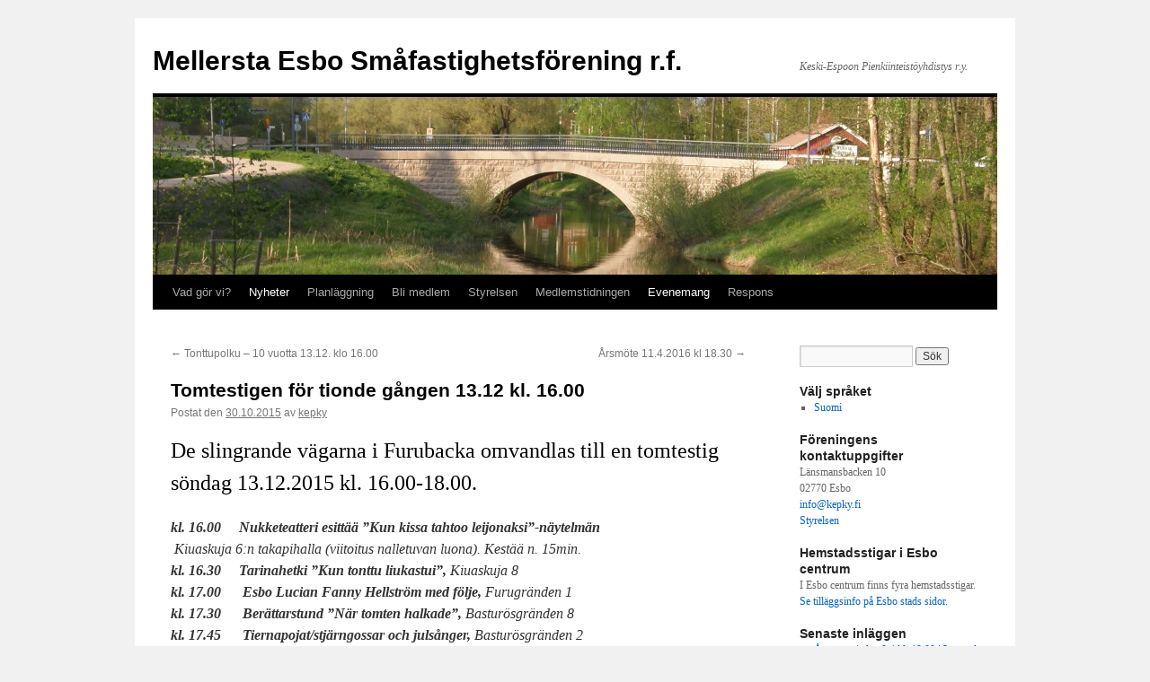

--- FILE ---
content_type: text/html; charset=UTF-8
request_url: https://www.kepky.fi/tomtestigen-13-12-kl-16-00/
body_size: 39453
content:
<!DOCTYPE html>
<html lang="sv-SE">
<head>
<meta charset="UTF-8" />
<title>
Tomtestigen för tionde gången 13.12 kl. 16.00 | Mellersta Esbo Småfastighetsförening r.f.	</title>
<link rel="profile" href="https://gmpg.org/xfn/11" />
<link rel="stylesheet" type="text/css" media="all" href="https://www.kepky.fi/wp-content/themes/twentyten/style.css?ver=20190507" />
<link rel="pingback" href="https://www.kepky.fi/xmlrpc.php">
<meta name='robots' content='max-image-preview:large' />
<link rel="alternate" type="application/rss+xml" title="Mellersta Esbo Småfastighetsförening r.f. &raquo; Webbflöde" href="https://www.kepky.fi/sv/feed/" />
<link rel="alternate" type="application/rss+xml" title="Mellersta Esbo Småfastighetsförening r.f. &raquo; Kommentarsflöde" href="https://www.kepky.fi/sv/comments/feed/" />
<link rel="alternate" type="application/rss+xml" title="Mellersta Esbo Småfastighetsförening r.f. &raquo; Kommentarsflöde för Tomtestigen för tionde gången 13.12 kl. 16.00" href="https://www.kepky.fi/tomtestigen-13-12-kl-16-00/feed/" />
<link rel="alternate" title="oEmbed (JSON)" type="application/json+oembed" href="https://www.kepky.fi/wp-json/oembed/1.0/embed?url=https%3A%2F%2Fwww.kepky.fi%2Ftomtestigen-13-12-kl-16-00%2F&#038;lang=sv" />
<link rel="alternate" title="oEmbed (XML)" type="text/xml+oembed" href="https://www.kepky.fi/wp-json/oembed/1.0/embed?url=https%3A%2F%2Fwww.kepky.fi%2Ftomtestigen-13-12-kl-16-00%2F&#038;format=xml&#038;lang=sv" />
<style id='wp-img-auto-sizes-contain-inline-css' type='text/css'>
img:is([sizes=auto i],[sizes^="auto," i]){contain-intrinsic-size:3000px 1500px}
/*# sourceURL=wp-img-auto-sizes-contain-inline-css */
</style>
<style id='wp-emoji-styles-inline-css' type='text/css'>

	img.wp-smiley, img.emoji {
		display: inline !important;
		border: none !important;
		box-shadow: none !important;
		height: 1em !important;
		width: 1em !important;
		margin: 0 0.07em !important;
		vertical-align: -0.1em !important;
		background: none !important;
		padding: 0 !important;
	}
/*# sourceURL=wp-emoji-styles-inline-css */
</style>
<style id='wp-block-library-inline-css' type='text/css'>
:root{--wp-block-synced-color:#7a00df;--wp-block-synced-color--rgb:122,0,223;--wp-bound-block-color:var(--wp-block-synced-color);--wp-editor-canvas-background:#ddd;--wp-admin-theme-color:#007cba;--wp-admin-theme-color--rgb:0,124,186;--wp-admin-theme-color-darker-10:#006ba1;--wp-admin-theme-color-darker-10--rgb:0,107,160.5;--wp-admin-theme-color-darker-20:#005a87;--wp-admin-theme-color-darker-20--rgb:0,90,135;--wp-admin-border-width-focus:2px}@media (min-resolution:192dpi){:root{--wp-admin-border-width-focus:1.5px}}.wp-element-button{cursor:pointer}:root .has-very-light-gray-background-color{background-color:#eee}:root .has-very-dark-gray-background-color{background-color:#313131}:root .has-very-light-gray-color{color:#eee}:root .has-very-dark-gray-color{color:#313131}:root .has-vivid-green-cyan-to-vivid-cyan-blue-gradient-background{background:linear-gradient(135deg,#00d084,#0693e3)}:root .has-purple-crush-gradient-background{background:linear-gradient(135deg,#34e2e4,#4721fb 50%,#ab1dfe)}:root .has-hazy-dawn-gradient-background{background:linear-gradient(135deg,#faaca8,#dad0ec)}:root .has-subdued-olive-gradient-background{background:linear-gradient(135deg,#fafae1,#67a671)}:root .has-atomic-cream-gradient-background{background:linear-gradient(135deg,#fdd79a,#004a59)}:root .has-nightshade-gradient-background{background:linear-gradient(135deg,#330968,#31cdcf)}:root .has-midnight-gradient-background{background:linear-gradient(135deg,#020381,#2874fc)}:root{--wp--preset--font-size--normal:16px;--wp--preset--font-size--huge:42px}.has-regular-font-size{font-size:1em}.has-larger-font-size{font-size:2.625em}.has-normal-font-size{font-size:var(--wp--preset--font-size--normal)}.has-huge-font-size{font-size:var(--wp--preset--font-size--huge)}.has-text-align-center{text-align:center}.has-text-align-left{text-align:left}.has-text-align-right{text-align:right}.has-fit-text{white-space:nowrap!important}#end-resizable-editor-section{display:none}.aligncenter{clear:both}.items-justified-left{justify-content:flex-start}.items-justified-center{justify-content:center}.items-justified-right{justify-content:flex-end}.items-justified-space-between{justify-content:space-between}.screen-reader-text{border:0;clip-path:inset(50%);height:1px;margin:-1px;overflow:hidden;padding:0;position:absolute;width:1px;word-wrap:normal!important}.screen-reader-text:focus{background-color:#ddd;clip-path:none;color:#444;display:block;font-size:1em;height:auto;left:5px;line-height:normal;padding:15px 23px 14px;text-decoration:none;top:5px;width:auto;z-index:100000}html :where(.has-border-color){border-style:solid}html :where([style*=border-top-color]){border-top-style:solid}html :where([style*=border-right-color]){border-right-style:solid}html :where([style*=border-bottom-color]){border-bottom-style:solid}html :where([style*=border-left-color]){border-left-style:solid}html :where([style*=border-width]){border-style:solid}html :where([style*=border-top-width]){border-top-style:solid}html :where([style*=border-right-width]){border-right-style:solid}html :where([style*=border-bottom-width]){border-bottom-style:solid}html :where([style*=border-left-width]){border-left-style:solid}html :where(img[class*=wp-image-]){height:auto;max-width:100%}:where(figure){margin:0 0 1em}html :where(.is-position-sticky){--wp-admin--admin-bar--position-offset:var(--wp-admin--admin-bar--height,0px)}@media screen and (max-width:600px){html :where(.is-position-sticky){--wp-admin--admin-bar--position-offset:0px}}

/*# sourceURL=wp-block-library-inline-css */
</style><style id='wp-block-heading-inline-css' type='text/css'>
h1:where(.wp-block-heading).has-background,h2:where(.wp-block-heading).has-background,h3:where(.wp-block-heading).has-background,h4:where(.wp-block-heading).has-background,h5:where(.wp-block-heading).has-background,h6:where(.wp-block-heading).has-background{padding:1.25em 2.375em}h1.has-text-align-left[style*=writing-mode]:where([style*=vertical-lr]),h1.has-text-align-right[style*=writing-mode]:where([style*=vertical-rl]),h2.has-text-align-left[style*=writing-mode]:where([style*=vertical-lr]),h2.has-text-align-right[style*=writing-mode]:where([style*=vertical-rl]),h3.has-text-align-left[style*=writing-mode]:where([style*=vertical-lr]),h3.has-text-align-right[style*=writing-mode]:where([style*=vertical-rl]),h4.has-text-align-left[style*=writing-mode]:where([style*=vertical-lr]),h4.has-text-align-right[style*=writing-mode]:where([style*=vertical-rl]),h5.has-text-align-left[style*=writing-mode]:where([style*=vertical-lr]),h5.has-text-align-right[style*=writing-mode]:where([style*=vertical-rl]),h6.has-text-align-left[style*=writing-mode]:where([style*=vertical-lr]),h6.has-text-align-right[style*=writing-mode]:where([style*=vertical-rl]){rotate:180deg}
/*# sourceURL=https://www.kepky.fi/wp-includes/blocks/heading/style.min.css */
</style>
<style id='wp-block-rss-inline-css' type='text/css'>
ul.wp-block-rss.alignleft{margin-right:2em}ul.wp-block-rss.alignright{margin-left:2em}ul.wp-block-rss.is-grid{display:flex;flex-wrap:wrap;padding:0}ul.wp-block-rss.is-grid li{margin:0 1em 1em 0;width:100%}@media (min-width:600px){ul.wp-block-rss.columns-2 li{width:calc(50% - 1em)}ul.wp-block-rss.columns-3 li{width:calc(33.33333% - 1em)}ul.wp-block-rss.columns-4 li{width:calc(25% - 1em)}ul.wp-block-rss.columns-5 li{width:calc(20% - 1em)}ul.wp-block-rss.columns-6 li{width:calc(16.66667% - 1em)}}.wp-block-rss__item-author,.wp-block-rss__item-publish-date{display:block;font-size:.8125em}.wp-block-rss{box-sizing:border-box;list-style:none;padding:0}
/*# sourceURL=https://www.kepky.fi/wp-includes/blocks/rss/style.min.css */
</style>
<style id='global-styles-inline-css' type='text/css'>
:root{--wp--preset--aspect-ratio--square: 1;--wp--preset--aspect-ratio--4-3: 4/3;--wp--preset--aspect-ratio--3-4: 3/4;--wp--preset--aspect-ratio--3-2: 3/2;--wp--preset--aspect-ratio--2-3: 2/3;--wp--preset--aspect-ratio--16-9: 16/9;--wp--preset--aspect-ratio--9-16: 9/16;--wp--preset--color--black: #000;--wp--preset--color--cyan-bluish-gray: #abb8c3;--wp--preset--color--white: #fff;--wp--preset--color--pale-pink: #f78da7;--wp--preset--color--vivid-red: #cf2e2e;--wp--preset--color--luminous-vivid-orange: #ff6900;--wp--preset--color--luminous-vivid-amber: #fcb900;--wp--preset--color--light-green-cyan: #7bdcb5;--wp--preset--color--vivid-green-cyan: #00d084;--wp--preset--color--pale-cyan-blue: #8ed1fc;--wp--preset--color--vivid-cyan-blue: #0693e3;--wp--preset--color--vivid-purple: #9b51e0;--wp--preset--color--blue: #0066cc;--wp--preset--color--medium-gray: #666;--wp--preset--color--light-gray: #f1f1f1;--wp--preset--gradient--vivid-cyan-blue-to-vivid-purple: linear-gradient(135deg,rgb(6,147,227) 0%,rgb(155,81,224) 100%);--wp--preset--gradient--light-green-cyan-to-vivid-green-cyan: linear-gradient(135deg,rgb(122,220,180) 0%,rgb(0,208,130) 100%);--wp--preset--gradient--luminous-vivid-amber-to-luminous-vivid-orange: linear-gradient(135deg,rgb(252,185,0) 0%,rgb(255,105,0) 100%);--wp--preset--gradient--luminous-vivid-orange-to-vivid-red: linear-gradient(135deg,rgb(255,105,0) 0%,rgb(207,46,46) 100%);--wp--preset--gradient--very-light-gray-to-cyan-bluish-gray: linear-gradient(135deg,rgb(238,238,238) 0%,rgb(169,184,195) 100%);--wp--preset--gradient--cool-to-warm-spectrum: linear-gradient(135deg,rgb(74,234,220) 0%,rgb(151,120,209) 20%,rgb(207,42,186) 40%,rgb(238,44,130) 60%,rgb(251,105,98) 80%,rgb(254,248,76) 100%);--wp--preset--gradient--blush-light-purple: linear-gradient(135deg,rgb(255,206,236) 0%,rgb(152,150,240) 100%);--wp--preset--gradient--blush-bordeaux: linear-gradient(135deg,rgb(254,205,165) 0%,rgb(254,45,45) 50%,rgb(107,0,62) 100%);--wp--preset--gradient--luminous-dusk: linear-gradient(135deg,rgb(255,203,112) 0%,rgb(199,81,192) 50%,rgb(65,88,208) 100%);--wp--preset--gradient--pale-ocean: linear-gradient(135deg,rgb(255,245,203) 0%,rgb(182,227,212) 50%,rgb(51,167,181) 100%);--wp--preset--gradient--electric-grass: linear-gradient(135deg,rgb(202,248,128) 0%,rgb(113,206,126) 100%);--wp--preset--gradient--midnight: linear-gradient(135deg,rgb(2,3,129) 0%,rgb(40,116,252) 100%);--wp--preset--font-size--small: 13px;--wp--preset--font-size--medium: 20px;--wp--preset--font-size--large: 36px;--wp--preset--font-size--x-large: 42px;--wp--preset--spacing--20: 0.44rem;--wp--preset--spacing--30: 0.67rem;--wp--preset--spacing--40: 1rem;--wp--preset--spacing--50: 1.5rem;--wp--preset--spacing--60: 2.25rem;--wp--preset--spacing--70: 3.38rem;--wp--preset--spacing--80: 5.06rem;--wp--preset--shadow--natural: 6px 6px 9px rgba(0, 0, 0, 0.2);--wp--preset--shadow--deep: 12px 12px 50px rgba(0, 0, 0, 0.4);--wp--preset--shadow--sharp: 6px 6px 0px rgba(0, 0, 0, 0.2);--wp--preset--shadow--outlined: 6px 6px 0px -3px rgb(255, 255, 255), 6px 6px rgb(0, 0, 0);--wp--preset--shadow--crisp: 6px 6px 0px rgb(0, 0, 0);}:where(.is-layout-flex){gap: 0.5em;}:where(.is-layout-grid){gap: 0.5em;}body .is-layout-flex{display: flex;}.is-layout-flex{flex-wrap: wrap;align-items: center;}.is-layout-flex > :is(*, div){margin: 0;}body .is-layout-grid{display: grid;}.is-layout-grid > :is(*, div){margin: 0;}:where(.wp-block-columns.is-layout-flex){gap: 2em;}:where(.wp-block-columns.is-layout-grid){gap: 2em;}:where(.wp-block-post-template.is-layout-flex){gap: 1.25em;}:where(.wp-block-post-template.is-layout-grid){gap: 1.25em;}.has-black-color{color: var(--wp--preset--color--black) !important;}.has-cyan-bluish-gray-color{color: var(--wp--preset--color--cyan-bluish-gray) !important;}.has-white-color{color: var(--wp--preset--color--white) !important;}.has-pale-pink-color{color: var(--wp--preset--color--pale-pink) !important;}.has-vivid-red-color{color: var(--wp--preset--color--vivid-red) !important;}.has-luminous-vivid-orange-color{color: var(--wp--preset--color--luminous-vivid-orange) !important;}.has-luminous-vivid-amber-color{color: var(--wp--preset--color--luminous-vivid-amber) !important;}.has-light-green-cyan-color{color: var(--wp--preset--color--light-green-cyan) !important;}.has-vivid-green-cyan-color{color: var(--wp--preset--color--vivid-green-cyan) !important;}.has-pale-cyan-blue-color{color: var(--wp--preset--color--pale-cyan-blue) !important;}.has-vivid-cyan-blue-color{color: var(--wp--preset--color--vivid-cyan-blue) !important;}.has-vivid-purple-color{color: var(--wp--preset--color--vivid-purple) !important;}.has-black-background-color{background-color: var(--wp--preset--color--black) !important;}.has-cyan-bluish-gray-background-color{background-color: var(--wp--preset--color--cyan-bluish-gray) !important;}.has-white-background-color{background-color: var(--wp--preset--color--white) !important;}.has-pale-pink-background-color{background-color: var(--wp--preset--color--pale-pink) !important;}.has-vivid-red-background-color{background-color: var(--wp--preset--color--vivid-red) !important;}.has-luminous-vivid-orange-background-color{background-color: var(--wp--preset--color--luminous-vivid-orange) !important;}.has-luminous-vivid-amber-background-color{background-color: var(--wp--preset--color--luminous-vivid-amber) !important;}.has-light-green-cyan-background-color{background-color: var(--wp--preset--color--light-green-cyan) !important;}.has-vivid-green-cyan-background-color{background-color: var(--wp--preset--color--vivid-green-cyan) !important;}.has-pale-cyan-blue-background-color{background-color: var(--wp--preset--color--pale-cyan-blue) !important;}.has-vivid-cyan-blue-background-color{background-color: var(--wp--preset--color--vivid-cyan-blue) !important;}.has-vivid-purple-background-color{background-color: var(--wp--preset--color--vivid-purple) !important;}.has-black-border-color{border-color: var(--wp--preset--color--black) !important;}.has-cyan-bluish-gray-border-color{border-color: var(--wp--preset--color--cyan-bluish-gray) !important;}.has-white-border-color{border-color: var(--wp--preset--color--white) !important;}.has-pale-pink-border-color{border-color: var(--wp--preset--color--pale-pink) !important;}.has-vivid-red-border-color{border-color: var(--wp--preset--color--vivid-red) !important;}.has-luminous-vivid-orange-border-color{border-color: var(--wp--preset--color--luminous-vivid-orange) !important;}.has-luminous-vivid-amber-border-color{border-color: var(--wp--preset--color--luminous-vivid-amber) !important;}.has-light-green-cyan-border-color{border-color: var(--wp--preset--color--light-green-cyan) !important;}.has-vivid-green-cyan-border-color{border-color: var(--wp--preset--color--vivid-green-cyan) !important;}.has-pale-cyan-blue-border-color{border-color: var(--wp--preset--color--pale-cyan-blue) !important;}.has-vivid-cyan-blue-border-color{border-color: var(--wp--preset--color--vivid-cyan-blue) !important;}.has-vivid-purple-border-color{border-color: var(--wp--preset--color--vivid-purple) !important;}.has-vivid-cyan-blue-to-vivid-purple-gradient-background{background: var(--wp--preset--gradient--vivid-cyan-blue-to-vivid-purple) !important;}.has-light-green-cyan-to-vivid-green-cyan-gradient-background{background: var(--wp--preset--gradient--light-green-cyan-to-vivid-green-cyan) !important;}.has-luminous-vivid-amber-to-luminous-vivid-orange-gradient-background{background: var(--wp--preset--gradient--luminous-vivid-amber-to-luminous-vivid-orange) !important;}.has-luminous-vivid-orange-to-vivid-red-gradient-background{background: var(--wp--preset--gradient--luminous-vivid-orange-to-vivid-red) !important;}.has-very-light-gray-to-cyan-bluish-gray-gradient-background{background: var(--wp--preset--gradient--very-light-gray-to-cyan-bluish-gray) !important;}.has-cool-to-warm-spectrum-gradient-background{background: var(--wp--preset--gradient--cool-to-warm-spectrum) !important;}.has-blush-light-purple-gradient-background{background: var(--wp--preset--gradient--blush-light-purple) !important;}.has-blush-bordeaux-gradient-background{background: var(--wp--preset--gradient--blush-bordeaux) !important;}.has-luminous-dusk-gradient-background{background: var(--wp--preset--gradient--luminous-dusk) !important;}.has-pale-ocean-gradient-background{background: var(--wp--preset--gradient--pale-ocean) !important;}.has-electric-grass-gradient-background{background: var(--wp--preset--gradient--electric-grass) !important;}.has-midnight-gradient-background{background: var(--wp--preset--gradient--midnight) !important;}.has-small-font-size{font-size: var(--wp--preset--font-size--small) !important;}.has-medium-font-size{font-size: var(--wp--preset--font-size--medium) !important;}.has-large-font-size{font-size: var(--wp--preset--font-size--large) !important;}.has-x-large-font-size{font-size: var(--wp--preset--font-size--x-large) !important;}
/*# sourceURL=global-styles-inline-css */
</style>

<style id='classic-theme-styles-inline-css' type='text/css'>
/*! This file is auto-generated */
.wp-block-button__link{color:#fff;background-color:#32373c;border-radius:9999px;box-shadow:none;text-decoration:none;padding:calc(.667em + 2px) calc(1.333em + 2px);font-size:1.125em}.wp-block-file__button{background:#32373c;color:#fff;text-decoration:none}
/*# sourceURL=/wp-includes/css/classic-themes.min.css */
</style>
<link rel='stylesheet' id='contact-form-7-css' href='https://www.kepky.fi/wp-content/plugins/contact-form-7/includes/css/styles.css?ver=6.1.4' type='text/css' media='all' />
<link rel='stylesheet' id='simple-staff-list-css' href='https://www.kepky.fi/wp-content/plugins/simple-staff-list/public/css/simple-staff-list-public.css?ver=2.2.5' type='text/css' media='all' />
<link rel='stylesheet' id='staff-list-custom-css-css' href='https://www.kepky.fi/wp-content/themes/twentyten/simple-staff-list-custom.css?ver=6.9' type='text/css' media='all' />
<link rel='stylesheet' id='twentyten-block-style-css' href='https://www.kepky.fi/wp-content/themes/twentyten/blocks.css?ver=20181218' type='text/css' media='all' />
<link rel="https://api.w.org/" href="https://www.kepky.fi/wp-json/" /><link rel="alternate" title="JSON" type="application/json" href="https://www.kepky.fi/wp-json/wp/v2/posts/601" /><link rel="EditURI" type="application/rsd+xml" title="RSD" href="https://www.kepky.fi/xmlrpc.php?rsd" />
<meta name="generator" content="WordPress 6.9" />
<link rel="canonical" href="https://www.kepky.fi/tomtestigen-13-12-kl-16-00/" />
<link rel='shortlink' href='https://www.kepky.fi/?p=601' />
</head>

<body class="wp-singular post-template-default single single-post postid-601 single-format-standard wp-theme-twentyten">
<div id="wrapper" class="hfeed">
	<div id="header">
		<div id="masthead">
			<div id="branding" role="banner">
								<div id="site-title">
					<span>
						<a href="http://www.kepky.fi/verksamheten/" title="Mellersta Esbo Småfastighetsförening r.f." rel="home">Mellersta Esbo Småfastighetsförening r.f.</a>
					</span>
				</div>
				<div id="site-description">Keski-Espoon Pienkiinteistöyhdistys r.y.</div>

									<img src="https://www.kepky.fi/wp-content/uploads/2015/03/kannunsilta.jpg" width="940" height="198" alt="" />
								</div><!-- #branding -->

			<div id="access" role="navigation">
								<div class="skip-link screen-reader-text"><a href="#content" title="Gå till innehåll">Gå till innehåll</a></div>
				<div class="menu-header"><ul id="menu-huvudmeny" class="menu"><li id="menu-item-88" class="menu-item menu-item-type-post_type menu-item-object-page menu-item-home menu-item-has-children menu-item-88"><a href="http://www.kepky.fi/verksamheten/">Vad gör vi?</a>
<ul class="sub-menu">
	<li id="menu-item-1229" class="menu-item menu-item-type-post_type menu-item-object-page menu-item-1229"><a href="https://www.kepky.fi/verksamhetsplan-for-2024/">Verksamhetsplan</a></li>
	<li id="menu-item-1272" class="menu-item menu-item-type-post_type menu-item-object-page menu-item-1272"><a href="https://www.kepky.fi/toimintakertomus-2024/">Verksamhetsberättelse</a></li>
	<li id="menu-item-727" class="menu-item menu-item-type-post_type menu-item-object-page menu-item-727"><a href="https://www.kepky.fi/stadgarna/">Stadgarna</a></li>
</ul>
</li>
<li id="menu-item-93" class="menu-item menu-item-type-taxonomy menu-item-object-category current-post-ancestor current-menu-parent current-post-parent menu-item-93"><a href="https://www.kepky.fi/category/nyheter/">Nyheter</a></li>
<li id="menu-item-496" class="menu-item menu-item-type-taxonomy menu-item-object-category menu-item-496"><a href="https://www.kepky.fi/category/planlaggning/">Planläggning</a></li>
<li id="menu-item-87" class="menu-item menu-item-type-post_type menu-item-object-page menu-item-87"><a href="https://www.kepky.fi/att-bli-medlem/">Bli medlem</a></li>
<li id="menu-item-261" class="menu-item menu-item-type-post_type menu-item-object-page menu-item-261"><a href="https://www.kepky.fi/styrelsen/">Styrelsen</a></li>
<li id="menu-item-112" class="menu-item menu-item-type-post_type menu-item-object-page menu-item-112"><a href="https://www.kepky.fi/medlemstidningen/">Medlemstidningen</a></li>
<li id="menu-item-199" class="menu-item menu-item-type-taxonomy menu-item-object-category current-post-ancestor current-menu-parent current-post-parent menu-item-199"><a href="https://www.kepky.fi/category/evenemang/">Evenemang</a></li>
<li id="menu-item-197" class="menu-item menu-item-type-post_type menu-item-object-page menu-item-197"><a href="https://www.kepky.fi/respons/">Respons</a></li>
</ul></div>			</div><!-- #access -->
		</div><!-- #masthead -->
	</div><!-- #header -->

	<div id="main">

		<div id="container">
			<div id="content" role="main">

			

				<div id="nav-above" class="navigation">
					<div class="nav-previous"><a href="https://www.kepky.fi/tonttupolku-13-12-klo-16-00/" rel="prev"><span class="meta-nav">&larr;</span> Tonttupolku &#8211; 10 vuotta 13.12. klo 16.00</a></div>
					<div class="nav-next"><a href="https://www.kepky.fi/arsmote-11-4-2016-kl-18-00/" rel="next">Årsmöte 11.4.2016 kl 18.30 <span class="meta-nav">&rarr;</span></a></div>
				</div><!-- #nav-above -->

				<div id="post-601" class="post-601 post type-post status-publish format-standard hentry category-evenemang category-nyheter">
					<h1 class="entry-title">Tomtestigen för tionde gången 13.12 kl. 16.00</h1>

					<div class="entry-meta">
						<span class="meta-prep meta-prep-author">Postat den</span> <a href="https://www.kepky.fi/tomtestigen-13-12-kl-16-00/" title="19:58" rel="bookmark"><span class="entry-date">30.10.2015</span></a> <span class="meta-sep">av</span> <span class="author vcard"><a class="url fn n" href="https://www.kepky.fi/sv/author/kepky/" title="Visa alla inlägg av kepky">kepky</a></span>					</div><!-- .entry-meta -->

					<div class="entry-content">
						<h2>De slingrande vägarna i Furubacka omvandlas till en tomtestig söndag 13.12.2015 kl. 16.00-18.00.</h2>
<p><strong><em>kl. 16.00     Nukketeatteri esittää ”Kun kissa tahtoo leijonaksi”-näytelmän </em></strong><strong><em>                             </em></strong><em>Kiuaskuja 6:n takapihalla (viitoitus nalletuvan luona). Kestää n. 15min.<br />
</em><strong><em>kl. 16.30     Tarinahetki ”Kun tonttu liukastui”, </em></strong><em>Kiuaskuja 8</em><strong><em><br />
</em></strong><strong><em>kl. 17.00      Esbo Lucian Fanny Hellström med följe, </em></strong><em>Furugränden 1<br />
</em><strong><em>kl. 17.30      Berättarstund ”När tomten halkade”, </em></strong><em>Basturösgränden 8<br />
</em><strong><em>kl. 17.45      Tiernapojat/stjärngossar och julsånger, </em></strong><em>Basturösgränden 2</em></p>
<p>Vi träffas på tomtestigen!</p>
<p><em>                              </em></p>
											</div><!-- .entry-content -->

		
						<div class="entry-utility">
							Det här inlägget postades i <a href="https://www.kepky.fi/category/evenemang/" rel="category tag">Evenemang</a>, <a href="https://www.kepky.fi/category/nyheter/" rel="category tag">Nyheter</a>. Bokmärk <a href="https://www.kepky.fi/tomtestigen-13-12-kl-16-00/" title="Permalänk till Tomtestigen för tionde gången 13.12 kl. 16.00" rel="bookmark">permalänken</a>. 													</div><!-- .entry-utility -->
					</div><!-- #post-601 -->

					<div id="nav-below" class="navigation">
						<div class="nav-previous"><a href="https://www.kepky.fi/tonttupolku-13-12-klo-16-00/" rel="prev"><span class="meta-nav">&larr;</span> Tonttupolku &#8211; 10 vuotta 13.12. klo 16.00</a></div>
						<div class="nav-next"><a href="https://www.kepky.fi/arsmote-11-4-2016-kl-18-00/" rel="next">Årsmöte 11.4.2016 kl 18.30 <span class="meta-nav">&rarr;</span></a></div>
					</div><!-- #nav-below -->

					
			<div id="comments">




</div><!-- #comments -->

	
			</div><!-- #content -->
		</div><!-- #container -->


		<div id="primary" class="widget-area" role="complementary">
			<ul class="xoxo">

<li id="search-2" class="widget-container widget_search"><form role="search" method="get" id="searchform" class="searchform" action="http://www.kepky.fi/sv/">
				<div>
					<label class="screen-reader-text" for="s">Sök efter:</label>
					<input type="text" value="" name="s" id="s" />
					<input type="submit" id="searchsubmit" value="Sök" />
				</div>
			</form></li><li id="polylang-2" class="widget-container widget_polylang"><h3 class="widget-title">Välj språket</h3><ul>
	<li class="lang-item lang-item-5 lang-item-fi no-translation lang-item-first"><a lang="fi" hreflang="fi" href="http://www.kepky.fi/">Suomi</a></li>
</ul>
</li><li id="text-3" class="widget-container widget_text"><h3 class="widget-title">Föreningens kontaktuppgifter</h3>			<div class="textwidget"><p>Länsmansbacken 10<br />
02770 Esbo<br />
<a href="mailto:info@kepky.fi">info@kepky.fi</a><br />
<a href="/styrelsen">Styrelsen</a></p>
</div>
		</li><li id="text-5" class="widget-container widget_text"><h3 class="widget-title">Hemstadsstigar i Esbo centrum</h3>			<div class="textwidget">I Esbo centrum finns fyra hemstadsstigar. <br>
<a href="https://www.espoo.fi/sv/hemstadsstigar-i-esbo-centrum">Se tilläggsinfo på Esbo stads sidor.</a></div>
		</li>
		<li id="recent-posts-2" class="widget-container widget_recent_entries">
		<h3 class="widget-title">Senaste inläggen</h3>
		<ul>
											<li>
					<a href="https://www.kepky.fi/arsmote-tisdag-9-4-kl-18-00-i-lagstad-hembygdsgard/">Årsmöte tisdag 9.4 kl. 18.00 i Lagstad hembygdsgård</a>
									</li>
											<li>
					<a href="https://www.kepky.fi/arsmote-mandag-20-3-2023-kl-18-00-i-lagstad-hembygdsgard/">Årsmöte måndag 20.3.2023 kl. 18.00 i Lagstad hembygdsgård</a>
									</li>
											<li>
					<a href="https://www.kepky.fi/hembygdsutfard-till-soderskog-gardsmuseum-tisdag-23-8-2022-kl-17-00-eller-kl-18-30/">Hembygdsutfärd till Söderskog gårdsmuseum tisdag 23.8.2022 kl. 17.00 samt kl. 18.30</a>
									</li>
											<li>
					<a href="https://www.kepky.fi/arsmote-mandag-28-3-kl-18-00/">Årsmöte måndag 28.3 kl. 18.00</a>
									</li>
											<li>
					<a href="https://www.kepky.fi/tomtestigen-i-furubacka-stadsberget-12-12-2021-kl-17-00-19-00/">Tomtestigen i Furubacka (Stadsberget) 12.12.2021 kl.17.00-19.00</a>
									</li>
					</ul>

		</li><li id="categories-3" class="widget-container widget_categories"><h3 class="widget-title">Kategorier</h3>
			<ul>
					<li class="cat-item cat-item-9"><a href="https://www.kepky.fi/category/evenemang/">Evenemang</a>
</li>
	<li class="cat-item cat-item-7"><a href="https://www.kepky.fi/category/nyheter/">Nyheter</a>
</li>
	<li class="cat-item cat-item-97"><a href="https://www.kepky.fi/category/planlaggning/">Planläggning</a>
</li>
	<li class="cat-item cat-item-77"><a href="https://www.kepky.fi/category/uutiset-sv/">Uutiset</a>
</li>
			</ul>

			</li><li id="meta-2" class="widget-container widget_meta"><h3 class="widget-title">Meta</h3>
		<ul>
						<li><a href="https://www.kepky.fi/wp-login.php">Logga in</a></li>
			<li><a href="https://www.kepky.fi/sv/feed/">Flöde för inlägg</a></li>
			<li><a href="https://www.kepky.fi/sv/comments/feed/">Flöde för kommentarer</a></li>

			<li><a href="https://sv.wordpress.org/">WordPress.org</a></li>
		</ul>

		</li>			</ul>
		</div><!-- #primary .widget-area -->

	</div><!-- #main -->

	<div id="footer" role="contentinfo">
		<div id="colophon">



			<div id="footer-widget-area" role="complementary">

				<div id="first" class="widget-area">
					<ul class="xoxo">
						<li id="block-2" class="widget-container widget_block">
<h2 class="wp-block-heading"><a href="https://www.espoo.fi/fi/haku?q=&amp;type=news" data-type="URL" data-id="https://www.espoo.fi/fi/haku?q=&amp;type=news">Espoon kaupungin uutiset</a></h2>
</li><li id="block-3" class="widget-container widget_block widget_rss"><ul class="has-dates wp-block-rss"><li class='wp-block-rss__item'><div class='wp-block-rss__item-title'><a href='https://www.espoo.fi/fi/uutiset/2026/01/espoo-uusii-asuntotonttien-paattyvia-vuokrasopimuksia-samalla-vuokria-korotetaan-vastaamaan'>Espoo uusii asuntotonttien päättyviä vuokrasopimuksia – samalla vuokria korotetaan vastaamaan nykytasoa</a></div><time datetime="2026-01-15T15:36:16+02:00" class="wp-block-rss__item-publish-date">15.01.2026</time> </li><li class='wp-block-rss__item'><div class='wp-block-rss__item-title'><a href='https://www.espoo.fi/fi/uutiset/2026/01/tule-tapaamaan-espoon-varhaiskasvatuksen-perusopetuksen-ja-lukiokoulutuksen-vakea-educa-messuille-23'>Tule tapaamaan Espoon varhaiskasvatuksen, perusopetuksen ja lukiokoulutuksen väkeä Educa-messuille 23.–24.1. Messukeskukseen</a></div><time datetime="2026-01-15T12:54:57+02:00" class="wp-block-rss__item-publish-date">15.01.2026</time> </li><li class='wp-block-rss__item'><div class='wp-block-rss__item-title'><a href='https://www.espoo.fi/fi/uutiset/2026/01/penkkarit-ja-penkkarireitti-torstaina-522026'>Penkkarit ja penkkarireitti torstaina 5.2.2026</a></div><time datetime="2026-01-15T10:24:41+02:00" class="wp-block-rss__item-publish-date">15.01.2026</time> </li><li class='wp-block-rss__item'><div class='wp-block-rss__item-title'><a href='https://www.espoo.fi/fi/uutiset/2026/01/espoo-mukana-kehittamassa-tyokalua-joka-auttaa-tunnistamaan-luontoarvot-kaupungissa'>Espoo mukana kehittämässä työkalua, joka auttaa tunnistamaan luontoarvot kaupungissa</a></div><time datetime="2026-01-14T14:15:00+02:00" class="wp-block-rss__item-publish-date">14.01.2026</time> </li><li class='wp-block-rss__item'><div class='wp-block-rss__item-title'><a href='https://www.espoo.fi/fi/uutiset/2026/01/mika-on-sinun-ja-yhteisosi-tarkein-juhla'>Mikä on sinun ja yhteisösi tärkein juhla?</a></div><time datetime="2026-01-14T12:53:51+02:00" class="wp-block-rss__item-publish-date">14.01.2026</time> </li></ul></li>					</ul>
				</div><!-- #first .widget-area -->

				<div id="second" class="widget-area">
					<ul class="xoxo">
						<li id="block-5" class="widget-container widget_block">
<h2 class="wp-block-heading"><a href="https://kotiseutuliitto.fi/ajankohtaista/" data-type="URL" data-id="https://kotiseutuliitto.fi/ajankohtaista/">Kotiseutuliiton uutiset</a></h2>
</li><li id="block-4" class="widget-container widget_block widget_rss"><ul class="has-dates wp-block-rss"><li class='wp-block-rss__item'><div class='wp-block-rss__item-title'><a href='https://kotiseutuliitto.fi/kansainvalisyytta-toimintaan-vapaaehtoisleirien-avulla/'>Kansainvälisyyttä toimintaan vapaaehtoisleirien avulla</a></div><time datetime="2026-01-14T19:47:43+02:00" class="wp-block-rss__item-publish-date">14.01.2026</time> </li><li class='wp-block-rss__item'><div class='wp-block-rss__item-title'><a href='https://kotiseutuliitto.fi/tule-oppimaan-tekoalysta/'>Tule oppimaan tekoälystä</a></div><time datetime="2026-01-14T19:08:41+02:00" class="wp-block-rss__item-publish-date">14.01.2026</time> </li><li class='wp-block-rss__item'><div class='wp-block-rss__item-title'><a href='https://kotiseutuliitto.fi/ministeri-talvitie-paikalliset-ja-alueelliset-aineistot-ovat-merkittava-osa-yhteiskunnan-muisti-ja-identiteettiperustaa/'>Ministeri Talvitie: Paikalliset ja alueelliset aineistot ovat merkittävä osa yhteiskunnan muisti- ja identiteettiperustaa</a></div><time datetime="2026-01-14T18:25:23+02:00" class="wp-block-rss__item-publish-date">14.01.2026</time> </li><li class='wp-block-rss__item'><div class='wp-block-rss__item-title'><a href='https://kotiseutuliitto.fi/onko-sinun-kaupunginosasi-kaikkien-kaupunginosa/'>Onko sinun kaupunginosasi kaikkien kaupunginosa? </a></div><time datetime="2026-01-13T15:50:00+02:00" class="wp-block-rss__item-publish-date">13.01.2026</time> </li><li class='wp-block-rss__item'><div class='wp-block-rss__item-title'><a href='https://kotiseutuliitto.fi/uusi-opas-kokemustiedon-hyodyntamiseksi-kaupunkien-kehittamisessa/'>Uusi opas kokemustiedon hyödyntämiseksi kaupunkien kehittämisessä</a></div><time datetime="2026-01-13T15:47:52+02:00" class="wp-block-rss__item-publish-date">13.01.2026</time> </li></ul></li>					</ul>
				</div><!-- #second .widget-area -->



			</div><!-- #footer-widget-area -->

			<div id="site-info">
				<a href="http://www.kepky.fi/verksamheten/" title="Mellersta Esbo Småfastighetsförening r.f." rel="home">
					Mellersta Esbo Småfastighetsförening r.f.				</a>
							</div><!-- #site-info -->

			<div id="site-generator">
								<a href="https://wordpress.org/" class="imprint" title="Semantisk personlig publiceringsplattform">
					Drivs med WordPress.				</a>
			</div><!-- #site-generator -->

		</div><!-- #colophon -->
	</div><!-- #footer -->

</div><!-- #wrapper -->

<script type="speculationrules">
{"prefetch":[{"source":"document","where":{"and":[{"href_matches":"/*"},{"not":{"href_matches":["/wp-*.php","/wp-admin/*","/wp-content/uploads/*","/wp-content/*","/wp-content/plugins/*","/wp-content/themes/twentyten/*","/*\\?(.+)"]}},{"not":{"selector_matches":"a[rel~=\"nofollow\"]"}},{"not":{"selector_matches":".no-prefetch, .no-prefetch a"}}]},"eagerness":"conservative"}]}
</script>
<script type="text/javascript" src="https://www.kepky.fi/wp-includes/js/comment-reply.min.js?ver=6.9" id="comment-reply-js" async="async" data-wp-strategy="async" fetchpriority="low"></script>
<script type="text/javascript" src="https://www.kepky.fi/wp-includes/js/dist/hooks.min.js?ver=dd5603f07f9220ed27f1" id="wp-hooks-js"></script>
<script type="text/javascript" src="https://www.kepky.fi/wp-includes/js/dist/i18n.min.js?ver=c26c3dc7bed366793375" id="wp-i18n-js"></script>
<script type="text/javascript" id="wp-i18n-js-after">
/* <![CDATA[ */
wp.i18n.setLocaleData( { 'text direction\u0004ltr': [ 'ltr' ] } );
//# sourceURL=wp-i18n-js-after
/* ]]> */
</script>
<script type="text/javascript" src="https://www.kepky.fi/wp-content/plugins/contact-form-7/includes/swv/js/index.js?ver=6.1.4" id="swv-js"></script>
<script type="text/javascript" id="contact-form-7-js-translations">
/* <![CDATA[ */
( function( domain, translations ) {
	var localeData = translations.locale_data[ domain ] || translations.locale_data.messages;
	localeData[""].domain = domain;
	wp.i18n.setLocaleData( localeData, domain );
} )( "contact-form-7", {"translation-revision-date":"2025-08-26 21:48:02+0000","generator":"GlotPress\/4.0.1","domain":"messages","locale_data":{"messages":{"":{"domain":"messages","plural-forms":"nplurals=2; plural=n != 1;","lang":"sv_SE"},"This contact form is placed in the wrong place.":["Detta kontaktformul\u00e4r \u00e4r placerat p\u00e5 fel st\u00e4lle."],"Error:":["Fel:"]}},"comment":{"reference":"includes\/js\/index.js"}} );
//# sourceURL=contact-form-7-js-translations
/* ]]> */
</script>
<script type="text/javascript" id="contact-form-7-js-before">
/* <![CDATA[ */
var wpcf7 = {
    "api": {
        "root": "https:\/\/www.kepky.fi\/wp-json\/",
        "namespace": "contact-form-7\/v1"
    }
};
//# sourceURL=contact-form-7-js-before
/* ]]> */
</script>
<script type="text/javascript" src="https://www.kepky.fi/wp-content/plugins/contact-form-7/includes/js/index.js?ver=6.1.4" id="contact-form-7-js"></script>
<script id="wp-emoji-settings" type="application/json">
{"baseUrl":"https://s.w.org/images/core/emoji/17.0.2/72x72/","ext":".png","svgUrl":"https://s.w.org/images/core/emoji/17.0.2/svg/","svgExt":".svg","source":{"concatemoji":"https://www.kepky.fi/wp-includes/js/wp-emoji-release.min.js?ver=6.9"}}
</script>
<script type="module">
/* <![CDATA[ */
/*! This file is auto-generated */
const a=JSON.parse(document.getElementById("wp-emoji-settings").textContent),o=(window._wpemojiSettings=a,"wpEmojiSettingsSupports"),s=["flag","emoji"];function i(e){try{var t={supportTests:e,timestamp:(new Date).valueOf()};sessionStorage.setItem(o,JSON.stringify(t))}catch(e){}}function c(e,t,n){e.clearRect(0,0,e.canvas.width,e.canvas.height),e.fillText(t,0,0);t=new Uint32Array(e.getImageData(0,0,e.canvas.width,e.canvas.height).data);e.clearRect(0,0,e.canvas.width,e.canvas.height),e.fillText(n,0,0);const a=new Uint32Array(e.getImageData(0,0,e.canvas.width,e.canvas.height).data);return t.every((e,t)=>e===a[t])}function p(e,t){e.clearRect(0,0,e.canvas.width,e.canvas.height),e.fillText(t,0,0);var n=e.getImageData(16,16,1,1);for(let e=0;e<n.data.length;e++)if(0!==n.data[e])return!1;return!0}function u(e,t,n,a){switch(t){case"flag":return n(e,"\ud83c\udff3\ufe0f\u200d\u26a7\ufe0f","\ud83c\udff3\ufe0f\u200b\u26a7\ufe0f")?!1:!n(e,"\ud83c\udde8\ud83c\uddf6","\ud83c\udde8\u200b\ud83c\uddf6")&&!n(e,"\ud83c\udff4\udb40\udc67\udb40\udc62\udb40\udc65\udb40\udc6e\udb40\udc67\udb40\udc7f","\ud83c\udff4\u200b\udb40\udc67\u200b\udb40\udc62\u200b\udb40\udc65\u200b\udb40\udc6e\u200b\udb40\udc67\u200b\udb40\udc7f");case"emoji":return!a(e,"\ud83e\u1fac8")}return!1}function f(e,t,n,a){let r;const o=(r="undefined"!=typeof WorkerGlobalScope&&self instanceof WorkerGlobalScope?new OffscreenCanvas(300,150):document.createElement("canvas")).getContext("2d",{willReadFrequently:!0}),s=(o.textBaseline="top",o.font="600 32px Arial",{});return e.forEach(e=>{s[e]=t(o,e,n,a)}),s}function r(e){var t=document.createElement("script");t.src=e,t.defer=!0,document.head.appendChild(t)}a.supports={everything:!0,everythingExceptFlag:!0},new Promise(t=>{let n=function(){try{var e=JSON.parse(sessionStorage.getItem(o));if("object"==typeof e&&"number"==typeof e.timestamp&&(new Date).valueOf()<e.timestamp+604800&&"object"==typeof e.supportTests)return e.supportTests}catch(e){}return null}();if(!n){if("undefined"!=typeof Worker&&"undefined"!=typeof OffscreenCanvas&&"undefined"!=typeof URL&&URL.createObjectURL&&"undefined"!=typeof Blob)try{var e="postMessage("+f.toString()+"("+[JSON.stringify(s),u.toString(),c.toString(),p.toString()].join(",")+"));",a=new Blob([e],{type:"text/javascript"});const r=new Worker(URL.createObjectURL(a),{name:"wpTestEmojiSupports"});return void(r.onmessage=e=>{i(n=e.data),r.terminate(),t(n)})}catch(e){}i(n=f(s,u,c,p))}t(n)}).then(e=>{for(const n in e)a.supports[n]=e[n],a.supports.everything=a.supports.everything&&a.supports[n],"flag"!==n&&(a.supports.everythingExceptFlag=a.supports.everythingExceptFlag&&a.supports[n]);var t;a.supports.everythingExceptFlag=a.supports.everythingExceptFlag&&!a.supports.flag,a.supports.everything||((t=a.source||{}).concatemoji?r(t.concatemoji):t.wpemoji&&t.twemoji&&(r(t.twemoji),r(t.wpemoji)))});
//# sourceURL=https://www.kepky.fi/wp-includes/js/wp-emoji-loader.min.js
/* ]]> */
</script>
</body>
</html>


--- FILE ---
content_type: text/css
request_url: https://www.kepky.fi/wp-content/themes/twentyten/simple-staff-list-custom.css?ver=6.9
body_size: 1842
content:
/*  div wrapped around entire staff list  */
#content div.staff-member-listing,
div.staff-member-listing {

}
/*  div wrapped around each staff member  */
#content div.staff-member,
div.staff-member {
    padding-bottom: 1em;
    border-bottom: thin dotted #aaa;
}
/*  "Even" staff member  */
#content div.staff-member.even,
div.staff-member.even {
    padding-top: 1em;
}
/*  "Odd" staff member  */
#content div.staff-member.odd,
div.staff-member.odd {
    padding-top: 1em;
    background: #f0f0f0;
}
/*  Last staff member  */
#content div.staff-member.last,
div.staff-member.last {
    padding-bottom: 0;
    border: none;
}
/*  Wrap around staff info  */
#content .staff-member-info-wrap,
.staff-member-info-wrap {
    float: left;
    width: 70%;
    margin-left: 3%;
}
/*  [staff-bio-formatted]  */
#content div.staff-member-bio,
div.staff-member-bio {

}
/*  p tags within [staff-bio-formatted]  */
#content div.staff-member-bio p,
div.staff-member-bio p {
    margin: 0;
}
/*  [staff-photo]  */
#content img.staff-member-photo,
img.staff-member-photo {
    float: left;
}
/*  [staff-email-link]  */
#content .staff-member-email,
.staff-member-email {
}
/*  [staff-name-formatted]  */
#content div.staff-member-listing h3.staff-member-name,
div.staff-member-listing h3.staff-member-name {
    margin: 0;
}
/*  [staff-position-formatted]  */
#content div.staff-member-listing h4.staff-member-position,
div.staff-member-listing h4.staff-member-position {
    margin: 0;
    font-style: italic;
}
/* Clearfix for div.staff-member */
#content div.staff-member:after,
div.staff-member:after {
    content: "";
    display: block;
    clear: both;
}


/*  p tags within [staff-phone] manually tagged  */
#content div.staff-phone p,
div.staff-phone p {
    margin: 0;
}

/* Clearfix for <= IE7 */
* html div.staff-member { height: 1%; }
div.staff-member { display: block; }
